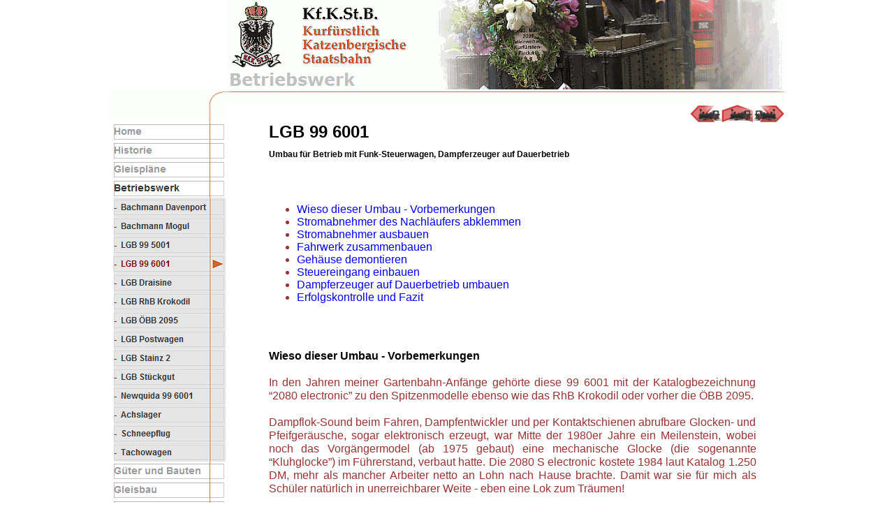

--- FILE ---
content_type: text/html
request_url: http://www.gartenbahn.holger-gatz.de/html/lgb_99_6001.html
body_size: 11376
content:
<!DOCTYPE html>
<html>
<head>
<title>LGB 99 6001 - Kf.K.St.B. - Holger Gatz</title>
<meta charset="UTF-8"/>
<meta http-equiv="X-UA-Compatible" content="IE=edge"/>
<meta name="Keywords" content="LGB,Modellbahn, Umbau, Gartenbahn, RC, Analog, Modellbahn, Funk, Holger, Gatz, KfKStB"/>
<meta name="Generator" content="NetObjects Fusion 9 for Windows"/>
<script type="text/javascript" src="../assets/jquery.js">
</script>
<script type="text/javascript" src="../assets/navbars.js">
</script>
<link rel="stylesheet" type="text/css" href="../html/fusion.css">
<link rel="stylesheet" type="text/css" href="../html/style.css">
<link rel="stylesheet" type="text/css" href="../html/site.css">
<style type="text/css" title="NOF_STYLE_SHEET">
<!--
body { margin:0px auto; width:965px; }
div#LayoutLYR { float:left; position:absolute; }
div#Bild65LYR { position:absolute; top:150px; left:0px; width:163px; height:25px; z-index:1 }
div#Bild66LYR { position:absolute; top:128px; left:0px; width:163px; height:22px; z-index:2 }
div#Bild67LYR { position:absolute; top:128px; left:163px; width:802px; height:22px; z-index:3 }
div#Banner1LYR { position:absolute; top:0px; left:165px; width:800px; height:128px; z-index:4 }
div#Navigationsleiste1LYR { position:absolute; top:175px; left:0px; width:165px; height:702px; z-index:5 }
div#Text317LYR { position:absolute; top:11850px; left:165px; width:800px; height:194px; z-index:6 }
div#Bild258LYR { position:absolute; top:150px; left:920px; width:45px; height:25px; z-index:7 }
div#Bild259LYR { position:absolute; top:150px; left:875px; width:45px; height:25px; z-index:8 }
div#Bild273LYR { position:absolute; top:150px; left:830px; width:45px; height:25px; z-index:9 }
div#Bild260LYR { position:absolute; top:11800px; left:920px; width:45px; height:25px; z-index:10 }
div#Bild263LYR { position:absolute; top:11800px; left:875px; width:45px; height:25px; z-index:11 }
div#Bild262LYR { position:absolute; top:11800px; left:830px; width:45px; height:25px; z-index:12 }
div#Text572LYR { position:absolute; top:11850px; left:0px; width:154px; height:19px; z-index:13 }
div#Text271LYR { position:absolute; top:175px; left:227px; width:548px; height:100px; z-index:14 }
div#Text373LYR { position:absolute; top:2875px; left:227px; width:698px; height:325px; z-index:15 }
div#Text407LYR { position:absolute; top:2225px; left:227px; width:698px; height:325px; z-index:16 }
div#Text408LYR { position:absolute; top:500px; left:227px; width:698px; height:1675px; z-index:17 }
div#Text421LYR { position:absolute; top:8900px; left:227px; width:698px; height:825px; z-index:18 }
div#Text452LYR { position:absolute; top:275px; left:227px; width:698px; height:225px; z-index:19 }
div#Text415LYR { position:absolute; top:2550px; left:227px; width:698px; height:275px; z-index:20 }
div#Text413LYR { position:absolute; top:4900px; left:227px; width:698px; height:325px; z-index:21 }
div#Text503LYR { position:absolute; top:3200px; left:227px; width:698px; height:275px; z-index:22 }
div#Text418LYR { position:absolute; top:6100px; left:227px; width:698px; height:300px; z-index:23 }
div#Text420LYR { position:absolute; top:7000px; left:227px; width:698px; height:300px; z-index:24 }
div#Text319LYR { position:absolute; top:4850px; left:381px; width:379px; height:50px; z-index:25 }
div#Text321LYR { position:absolute; top:6050px; left:381px; width:379px; height:50px; z-index:26 }
div#Text323LYR { position:absolute; top:6950px; left:381px; width:379px; height:50px; z-index:27 }
div#Text325LYR { position:absolute; top:8850px; left:381px; width:379px; height:50px; z-index:28 }
div#Text504LYR { position:absolute; top:2825px; left:381px; width:379px; height:50px; z-index:29 }
div#Text507LYR { position:absolute; top:10600px; left:227px; width:698px; height:1125px; z-index:30 }
div#Text508LYR { position:absolute; top:2175px; left:380px; width:379px; height:50px; z-index:31 }
div#Text510LYR { position:absolute; top:3475px; left:227px; width:698px; height:275px; z-index:32 }
div#Text511LYR { position:absolute; top:3750px; left:227px; width:698px; height:275px; z-index:33 }
div#Text512LYR { position:absolute; top:4025px; left:227px; width:698px; height:275px; z-index:34 }
div#Text513LYR { position:absolute; top:4300px; left:227px; width:698px; height:275px; z-index:35 }
div#Text514LYR { position:absolute; top:4575px; left:227px; width:698px; height:275px; z-index:36 }
div#Text515LYR { position:absolute; top:5225px; left:227px; width:698px; height:275px; z-index:37 }
div#Text516LYR { position:absolute; top:5500px; left:227px; width:698px; height:275px; z-index:38 }
div#Text517LYR { position:absolute; top:5775px; left:227px; width:698px; height:275px; z-index:39 }
div#Text519LYR { position:absolute; top:6400px; left:227px; width:698px; height:275px; z-index:40 }
div#Text520LYR { position:absolute; top:6675px; left:227px; width:698px; height:275px; z-index:41 }
div#Text521LYR { position:absolute; top:7300px; left:227px; width:698px; height:275px; z-index:42 }
div#Text522LYR { position:absolute; top:7575px; left:227px; width:698px; height:725px; z-index:43 }
div#Text525LYR { position:absolute; top:8575px; left:227px; width:698px; height:275px; z-index:44 }
div#Text526LYR { position:absolute; top:9725px; left:227px; width:698px; height:275px; z-index:45 }
div#Text527LYR { position:absolute; top:10000px; left:227px; width:698px; height:275px; z-index:46 }
div#Text528LYR { position:absolute; top:10550px; left:380px; width:379px; height:50px; z-index:47 }
div#Text327LYR { position:absolute; top:11725px; left:380px; width:404px; height:75px; z-index:48 }
div#Text529LYR { position:absolute; top:8300px; left:227px; width:698px; height:275px; z-index:49 }
div#Text530LYR { position:absolute; top:10275px; left:227px; width:698px; height:275px; z-index:50 }
-->
</style>

<script type="text/javascript" src="./lgb_99_6001_nof.js">
</script>
</head>
<body class="nof-centerBody">
 <div class="nof-centerContent"><!-- Beginn vom Body f�r diese Seite -->
  <div id="LayoutLYR">
   <div id="Text271LYR" class="TextObject">
    <!-- Beginn von Text (Text271) -->
    <h1 style="margin-bottom: 0px;">LGB 99 6001<span class="Unter�berschrift"><br></span><b><span style="font-family: Arial,Helvetica,Geneva,Sans-serif; font-size: 12px; color: rgb(0,0,0); font-weight: bold;">Umbau für Betrieb mit Funk-Steuerwagen, Dampferzeuger auf Dauerbetrieb</span></b></h1>
   </div>
   <div id="Text373LYR" class="TextObject">
    <!-- Beginn von Text (Text373) -->
    <h2><a name="100.StromabnehmerAusbauen"></a>Stromabnehmer ausbauen</h2>
    <p>
     <!-- Beginn von Bild (Bild130) -->
     <img id="Bild130" height="225" width="300" src="../assets/images/autogen/11_2.jpg" alt="11.K800_DSCF4217" title="11.K800_DSCF4217" class="nof-wrap-right" style="border: 2px solid rgb(128,0,0); margin: 5px auto 5px 16pt;">Dazu muss zunächst die Treibstange von der Antriebsachse gelöst werden. Dies geschieht durch Lösen der 6-Kant-Schraube rechts im Bild.</p>
    <p style="margin-bottom: 0px;">Die darunterliegenden Lochscheiben werden auf der Kurbel belassen und die Schraube wieder leicht aufgedreht, damit keine Teile verloren gehen.</p>
   </div>
   <div id="Text407LYR" class="TextObject">
    <!-- Beginn von Text (Text407) -->
    <h2><a name="010.StromabnehmerNachlauferAbklemmen"></a>Stromabnehmer des Nachläufer abklemmen</h2>
    <p>
     <!-- Beginn von Bild (Bild92) -->
     <img id="Bild92" height="225" width="300" src="../assets/images/autogen/02_4.jpg" alt="02.K800_DSCF4230" title="02.K800_DSCF4230" class="nof-wrap-right" style="border: 2px solid rgb(128,0,0); margin-left: 16pt;">Im Gegensatz zur Vorläuferachse ist der Nachläufer mit Stromabnehmer ausgestattet. Um die Lok auf Akkubetrieb umzustellen, kappe ich die komplette Stromabnahme von den Schienen.</p>
    <p style="margin-bottom: 0px;">Nachladen Akkus aus den Schienen ist nicht vorgesehen. So spare ich spezielle Ladeelektronik, die für die Li-Ionen-Zellen benötigt wird. Die von mir verwendeten Akkus erlauben dennoch einen Dauerfahrbetrieb von mindestens zwei Stunden, im Idealfall bei einigen Loks sogar bis zu fünf!</p>
    <ol>
    </ol>
   </div>
   <div id="Text408LYR" class="TextObject">
    <!-- Beginn von Text (Text408) -->
    <h2 class="UnterUnterueberschrift"><a name="000.WiesoDieserUmbauVorbemerkungen"></a>Wieso dieser Umbau - Vorbemerkungen</h2>
    <p>In den Jahren meiner Gartenbahn-Anfänge gehörte diese 99 6001 mit der Katalogbezeichnung &#8220;2080 electronic&#8221; zu den Spitzenmodelle ebenso wie das RhB Krokodil oder vorher die ÖBB 2095.</p>
    <p>Dampflok-Sound beim Fahren, Dampfentwickler und per Kontaktschienen abrufbare Glocken- und Pfeifgeräusche, sogar elektronisch erzeugt, war Mitte der 1980er Jahre ein Meilenstein, wobei noch das Vorgängermodel (ab 1975 gebaut) eine mechanische Glocke (die sogenannte &#8220;Kluhglocke&#8221;) im Führerstand, verbaut hatte. Die 2080 S electronic kostete 1984 laut Katalog 1.250 DM, mehr als mancher Arbeiter netto an Lohn nach Hause brachte. Damit war sie für mich als Schüler natürlich in unerreichbarer Weite - eben eine Lok zum Träumen!</p>
    <p>
     <!-- Beginn von Bild (Bild237) -->
     <!-- Beginn von Bild (Bild237) -->
     <img id="Bild237" height="517" width="690" src="../assets/images/autogen/00_3.jpg" alt="00.K800_DSCF4294" title="00.K800_DSCF4294" class="nof-block-center" style="border: 2px solid rgb(153,51,51); vertical-align: middle;"></p>
    <p>Vor nicht langer Zeit ergab sich nun doch die Gelegenheit, eben dieses Modell zu einem nun moderaten Preis zu erstehen. Da bei der Kf.K.St.B. nach und nach alle Loks auf Fernsteuerung und Akkubetrieb umgestellt werden sollen, war der Plan, lediglich Empfänger und Fahrregler nebst Akku nachzurüsten und somit den werkseitigen Sound zu erhalten.</p>
    <p>Der erste Blick ins Innere meiner Wunschlok war mehr als ernüchternd: Der gesamte Kessel ist vollgestopft mit ehemals Spitzenelektronik, die keinerlei Platz für weitere Elektronik lässt, geschweige den Einbau von Akkus ermöglicht:</p>
    <p>
     <!-- Beginn von Bild (Bild238) -->
     <!-- Beginn von Bild (Bild238) -->
     <img id="Bild238" height="517" width="690" src="../assets/images/autogen/01_3.jpg" alt="01.K800_DSCF4239" title="01.K800_DSCF4239" class="nof-block-center" style="border: 2px solid rgb(153,51,51); vertical-align: middle;"></p>
    <p>Derzeit bleibt also nur der Umbau auf Betrieb mit einen Akkuwagen, der die Geschwindigkeit steuert und bis zu vier Funktionen erlaubt. Damit lassen sich die Glocke und Pfeife betreiben, den Dampferzeuger einschalten und ggf. die Stirn- bzw. Schlußbeleuchtung umschalten.</p>
    <p>Gegenwärtig wird allerdings nur die Fahrspannung weitergegeben, so dass sich die Lok wie ein analoges Modell verhält.</p>
    <p style="margin-bottom: 0px;">Der nötige RC-/Akku-Steuerwagen wird <a href="../html/lgb_postwagen.html">hier</a> beschrieben.</p>
   </div>
   <div id="Text421LYR" class="TextObject">
    <!-- Beginn von Text (Text421) -->
    <h2><a name="500.DampferzeugerAufDauerbetriebUmbauen"></a>Dampferzeuger auf Dauerbetrieb umbauen</h2>
    <p>Das schwarz-weiße Doppelkabel deutet auf einen 6-V-Dampferzeuger. Dieser muss von der Elektronik getrennt werden und erhält eine eigenen Stromversorgung, die sich aus dem Fahrstrom speist. Zusätzlich müssen somit ein Gleichrichter und ein Step-Down-Spannungsregler eingebaut und mit dem Dampferzeuger verbunden werden.</p>
    <p>
     <!-- Beginn von Bild (Bild244) -->
     <!-- Beginn von Bild (Bild244) -->
     <img id="Bild244" height="517" width="690" src="../assets/images/autogen/51.jpg" alt="51.K800_DSCF4242" title="51.K800_DSCF4242" class="nof-block-center" style="border: 2px solid rgb(153,51,51); vertical-align: middle;"></p>
    <p>Dazu wird als erstes dieses schwarz-weiße Kabel durchtrennt und auf der Verdampferseite verlängert. So lässt sich dieser ggf. aus dem Schornstein herausziehen und austauschen.</p>
    <p style="margin-bottom: 0px;">Durch diese kleine &#8220;Operation&#8221; liegt der Dampferzeuger lockerer im Schornstein. Um ihn dort wieder festklemmen zu können, wird er mit mit ein wenig Gewebeband umwickelt und zurück in den Schlot gedrückt.</p>
   </div>
   <div id="Text452LYR" class="TextObject">
    <!-- Beginn von Text (Text452) -->
    <ul>
     <li><a href="#000.WiesoDieserUmbauVorbemerkungen">Wieso dieser Umbau - Vorbemerkungen<a href="#000.WiesoDieserUmbauVorbemerkungen"></a></a></li>
     <li><a href="#010.StromabnehmerNachlauferAbklemmen">Stromabnehmer des Nachläufers abklemmen</a></li>
     <li><a href="#100.StromabnehmerAusbauen">Stromabnehmer ausbauen</a></li>
     <li><a href="#200.FahrwerkZusammenbauen">Fahrwerk zusammenbauen</a></li>
     <li><a href="#300.GehauseDemontieren">Gehäuse demontieren</a></li>
     <li><a href="#400.SteuereingangEinbauen">Steuereingang einbauen</a></li>
     <li><a href="#500.DampferzeugerAufDauerbetriebUmbauen">Dampferzeuger auf Dauerbetrieb umbauen</a></li>
     <li><a href="#600.ErfolgskontrolleUndFazit">Erfolgskontrolle und Fazit</a></li>
    </ul>
    <p style="margin-bottom: 0px;">&nbsp;</p>
   </div>
   <div id="Text415LYR" class="TextObject">
    <!-- Beginn von Text (Text415) -->
    <p>
     <!-- Beginn von Bild (Bild142) -->
     <img id="Bild142" height="225" width="300" src="../assets/images/autogen/03_2.jpg" alt="03.K800_DSCF4211" title="03.K800_DSCF4211" class="nof-wrap-right" style="border: 2px solid rgb(128,0,0); margin-left: 16pt;">Nachdem der Nachläufer demontiert wurde (Achtung, in seinem Inneren befindet sich eine starke Feder, die leicht wegspringen kann), sind die Kabel vom Stromabnehmer abzulöten.</p>
    <p style="margin-bottom: 0px;">Das Kabel kann in der Lok verbleiben, falls ein Rückbau irgendwann gewünscht sein sollte.</p>
   </div>
   <div id="Text413LYR" class="TextObject">
    <!-- Beginn von Text (Text413) -->
    <h2><a name="200.FahrwerkZusammenbauen"></a>Fahrwerk zusammenbauen</h2>
    <p>
     <!-- Beginn von Bild (Bild143) -->
     <img id="Bild143" height="225" width="300" src="../assets/images/autogen/21.jpg" alt="21.K800_DSCF4226" title="21.K800_DSCF4226" class="nof-wrap-right" style="border: 2px solid rgb(128,0,0); margin-left: 16pt;">Die Achsen sind so gearbeitet, dass die Räder schon im richtigen Verhältnis der Verdrehung aufgesetzt werden. Das ist ein deutlicher Vorteil gegenüber den modernen Achsen, auf die die Räder nur noch aufgeschoben sind.</p>
    <p style="margin-bottom: 0px;">Allerdings ist im Regelfall bei modernen Modellen das Getriebegehäuse besser zugänglich und die Demontage der Achsen kaum notwendig.</p>
   </div>
   <div id="Text503LYR" class="TextObject">
    <!-- Beginn von Text (Text503) -->
    <p style="margin-bottom: 0px;">
     <!-- Beginn von Bild (Bild158) -->
     <img id="Bild158" height="225" width="300" src="../assets/images/autogen/12.jpg" alt="12.K800_DSCF4219" title="12.K800_DSCF4219" class="nof-wrap-right" style="border: 2px solid rgb(153,51,51); margin-left: 16pt;">Dann drehen ich die Achsen soweit, dass die mittleren Schrauben der Räder zu erreichen sind.</p>
   </div>
   <div id="Text418LYR" class="TextObject">
    <!-- Beginn von Text (Text418) -->
    <h2><a name="300.GehauseDemontieren"></a>Gehäuse demontieren</h2>
    <p style="margin-bottom: 0px;">
     <!-- Beginn von Bild (Bild136) -->
     <img id="Bild136" height="225" width="300" src="../assets/images/autogen/31.jpg" alt="31.K800_DSCF4232" title="31.K800_DSCF4232" class="nof-wrap-right" style="border: 2px solid rgb(128,0,0); margin-left: 16pt;">Die erste Schraube befindet sich unter der Vorlaufachse, zwei weitere unter dem Nachläufer. Es müssen nur die Schrauben mit Unterlegscheibe herausgedreht werden.</p>
   </div>
   <div id="Text420LYR" class="TextObject">
    <!-- Beginn von Text (Text420) -->
    <h2><a name="400.SteuereingangEinbauen"></a>Steuereingang einbauen</h2>
    <p>
     <!-- Beginn von Bild (Bild135) -->
     <img id="Bild135" height="225" width="300" src="../assets/images/autogen/41.jpg" alt="41.K800_DSCF4235" title="41.K800_DSCF4235" class="nof-wrap-right" style="border: 2px solid rgb(128,0,0); margin-left: 16pt;">Die Stromkabel des Stromabnehmers der Nachlaufachse verbleiben im Gehäuse, falls die Lok wieder zurückgebaut werden soll. Daher müssen die blanken Enden mit Schrumpfschlauch isoliert werden.</p>
    <p style="margin-bottom: 0px;">Dazu habe ich die eigentlich offenen Enden stärker erhitzt und zusammengedrückt.</p>
   </div>
   <div id="Text319LYR" class="TextObject" style="padding-right: 20px; border-right: 1px solid rgb(153,51,51);">
    <!-- Beginn von Text (Text319) -->
    <p style="text-align: right; margin-bottom: 0px;"><a href="../html/lgb_99_6001.html">Zum Seitenanfang</a></p>
   </div>
   <div id="Text321LYR" class="TextObject" style="padding-right: 20px; border-right: 1px solid rgb(153,51,51);">
    <!-- Beginn von Text (Text321) -->
    <p style="text-align: right; margin-bottom: 0px;"><a href="../html/lgb_99_6001.html">Zum Seitenanfang</a></p>
   </div>
   <div id="Text323LYR" class="TextObject" style="padding-right: 20px; border-right: 1px solid rgb(153,51,51);">
    <!-- Beginn von Text (Text323) -->
    <p style="text-align: right; margin-bottom: 0px;"><a href="../html/lgb_99_6001.html">Zum Seitenanfang</a></p>
   </div>
   <div id="Text325LYR" class="TextObject" style="padding-right: 20px; border-right: 1px solid rgb(153,51,51);">
    <!-- Beginn von Text (Text325) -->
    <p style="text-align: right; margin-bottom: 0px;"><a href="../html/lgb_99_6001.html">Zum Seitenanfang</a></p>
   </div>
   <div id="Text504LYR" class="TextObject" style="padding-right: 20px; border-right: 1px solid rgb(153,51,51);">
    <!-- Beginn von Text (Text504) -->
    <p style="text-align: right; margin-bottom: 0px;"><a href="../html/lgb_99_6001.html">Zum Seitenanfang</a></p>
   </div>
   <div id="Text507LYR" class="TextObject">
    <!-- Beginn von Text (Text507) -->
    <h2><a name="600.ErfolgskontrolleUndFazit"></a>Erfolgskontrolle und Fazit</h2>
    <p>Im Bild ist der Geisterwagen direkt hinter der 99 6001 zu sehen.</p>
    <p>Nach 1 1/4 Stunden Dauerfahrbetrieb liegt der Verbrauch bei 880 mA je Stunde bei einer moderaten Geschwindigkeit von umgerechnet 30 km/h, bei 5 Wagen am Haken sowie eingeschaltetem Sound und Dampfgenerator.</p>
    <p>Das erlaubt eine Dauerfahrzeit von bis zu 2,5 Stunden. Bei abgeschaltetem Raucherzeuger und Umbau der Beleuchtung auf LED könnte die Dauerfahrzeit auf bis zu vier Stunden ausgedehnt werden.</p>
    <p>
     <!-- Beginn von Bild (Bild245) -->
     <!-- Beginn von Bild (Bild245) -->
     <img id="Bild245" height="518" width="690" src="../assets/images/autogen/61.jpg" alt="61.K800_DSCF4292" title="61.K800_DSCF4292" class="nof-block-center" style="border: 2px solid rgb(153,51,51); vertical-align: middle;"></p>
    <p>Zur Umrüsten auf Betrieb ohne Geisterwagen lassen sich ein RC-Empfänger und ein kleiner Fahrregler einfach einfügen. Lediglich die mindestens drei benötigten Akkuzellen müssten ggf. am Boden des Führerstands verstaut werden. Ein Ein- bzw. Umschalter (Fahren/Aus/Laden) findet im Führerstand Platz.</p>
    <p>Für die vorbildliche Höchstgeschwindigkeit müsste die Akkuspannung auf ca. 14 V erhöht, die Zellenzahl also um mindestens eine ergänzt werden. Idealerweise könnte ein Akkupack aus 6 Zellen in Reihe (6s1p) den Fahrregler über einen Spannungsbegrenzer mit 14,4 V versorgen. Das würde die Fahrzeit noch einmal erheblich verlängern.</p>
    <p>Der Ladeanschluß könnte bei diesem Umbau im Dampfdom untergebracht und der bereits neu verbaute Stecker im Heck als Balancer-Anschluß weiterverwendet werden.</p>
    <p>Warten wir also ab, was die Zukunft bringt ...</p>
    <p style="margin-bottom: 0px;">Viel Spaß beim Nachbau.</p>
   </div>
   <div id="Text508LYR" class="TextObject" style="padding-right: 20px; border-right: 1px solid rgb(153,51,51);">
    <!-- Beginn von Text (Text508) -->
    <p style="text-align: right; margin-bottom: 0px;"><a href="../html/lgb_99_6001.html">Zum Seitenanfang</a></p>
   </div>
   <div id="Text510LYR" class="TextObject">
    <!-- Beginn von Text (Text510) -->
    <p>
     <!-- Beginn von Bild (Bild218) -->
     <img id="Bild218" height="225" width="300" src="../assets/images/autogen/13.jpg" alt="13.K800_DSCF4221" title="13.K800_DSCF4221" class="nof-wrap-right" style="border: 2px solid rgb(153,51,51); margin-left: 16pt;">Die Schrauben werden gelöst. Unter ihnen befinden sich Zahnscheiben, die ein ungewolltes Lösen der Schrauben im Betrieb verhindern.</p>
    <p>Wenn die Räder sich nicht abnehmen lassen, können sie mit einem Schrauben dreher vorsichtig abgehebelt werden.</p>
    <p style="margin-bottom: 0px;">&nbsp;</p>
   </div>
   <div id="Text511LYR" class="TextObject">
    <!-- Beginn von Text (Text511) -->
    <p>
     <!-- Beginn von Bild (Bild219) -->
     <img id="Bild219" height="225" width="300" src="../assets/images/autogen/14.jpg" alt="14.K800_DSCF4222" title="14.K800_DSCF4222" class="nof-wrap-right" style="border: 2px solid rgb(153,51,51); margin-left: 16pt;">Achtung, hinter den Stromabnehmerkohlen liegen Federn, die die Kohlen beim Abnehmen der Räder hinauskatapultieren können.</p>
    <p style="margin-bottom: 0px;">Die Lage der Stromabnehmer ist von Achse zu Achse verschieden. Ein Blick hinter das Rad ist daher vor dem Demontieren zu empfehlen.</p>
   </div>
   <div id="Text512LYR" class="TextObject">
    <!-- Beginn von Text (Text512) -->
    <p style="margin-bottom: 0px;">
     <!-- Beginn von Bild (Bild220) -->
     <img id="Bild220" height="225" width="300" src="../assets/images/autogen/15.jpg" alt="15.K800_DSCF4223" title="15.K800_DSCF4223" class="nof-wrap-right" style="border: 2px solid rgb(153,51,51); margin-left: 16pt;">Hier ist der Stromabnehmer deutlicher zu sehen, leider etwas verschwommen.</p>
   </div>
   <div id="Text513LYR" class="TextObject">
    <!-- Beginn von Text (Text513) -->
    <p style="margin-bottom: 0px;">
     <!-- Beginn von Bild (Bild221) -->
     <img id="Bild221" height="225" width="300" src="../assets/images/autogen/16.jpg" alt="16.K800_DSCF4224" title="16.K800_DSCF4224" class="nof-wrap-right" style="border: 2px solid rgb(153,51,51); margin-left: 16pt;">Hier wurde die Feder gerade noch vom Rad aufgehalten.</p>
   </div>
   <div id="Text514LYR" class="TextObject">
    <!-- Beginn von Text (Text514) -->
    <p style="margin-bottom: 0px;">
     <!-- Beginn von Bild (Bild222) -->
     <img id="Bild222" height="225" width="300" src="../assets/images/autogen/17.jpg" alt="17.K800_DSCF4225" title="17.K800_DSCF4225" class="nof-wrap-right" style="border: 2px solid rgb(153,51,51); margin-left: 16pt;">Alle drei Kohlen einer Seite auf einen Blick. Bei später produzierten Loks stecken die Kohlen und Federn in einem Gehäuse, was das plötzliche Hinausspringen verhindert..</p>
   </div>
   <div id="Text515LYR" class="TextObject">
    <!-- Beginn von Text (Text515) -->
    <p style="margin-bottom: 0px;">
     <!-- Beginn von Bild (Bild223) -->
     <img id="Bild223" height="225" width="300" src="../assets/images/autogen/22.jpg" alt="22.K800_DSCF4227" title="22.K800_DSCF4227" class="nof-wrap-right" style="border: 2px solid rgb(153,51,51); margin-left: 16pt;">Die Schrauben der ersten Laufachse hält man am besten mit einer Zange, während sie mit dem Schraubendreher fixiert wird.</p>
   </div>
   <div id="Text516LYR" class="TextObject">
    <!-- Beginn von Text (Text516) -->
    <p style="margin-bottom: 0px;">
     <!-- Beginn von Bild (Bild224) -->
     <img id="Bild224" height="225" width="300" src="../assets/images/autogen/23.jpg" alt="23.K800_DSCF4228" title="23.K800_DSCF4228" class="nof-wrap-right" style="border: 2px solid rgb(153,51,51); margin-left: 16pt;">Am einfachsten ist es, die Vorlauf- bzw. hier die Nachlaufachse vorzumontieren, um sie dann in Position zu bringen.</p>
   </div>
   <div id="Text517LYR" class="TextObject">
    <!-- Beginn von Text (Text517) -->
    <p style="margin-bottom: 0px;">
     <!-- Beginn von Bild (Bild225) -->
     <img id="Bild225" height="225" width="300" src="../assets/images/autogen/24.jpg" alt="24.K800_DSCF4229" title="24.K800_DSCF4229" class="nof-wrap-right" style="border: 2px solid rgb(153,51,51); margin-left: 16pt;">Erst dann erfolgt die endgültige Befestigung mittels der Abdeckung.</p>
   </div>
   <div id="Text519LYR" class="TextObject">
    <!-- Beginn von Text (Text519) -->
    <p style="margin-bottom: 0px;">
     <!-- Beginn von Bild (Bild227) -->
     <img id="Bild227" height="225" width="300" src="../assets/images/autogen/32.jpg" alt="32.K800_DSCF4230" title="32.K800_DSCF4230" class="nof-wrap-right" style="border: 2px solid rgb(153,51,51); margin-left: 16pt;">Je Seite ist noch eine Schraube auf Höhe der mittleren Laufachse zu lösen. Auch diese hat eine Unterlegscheibe.</p>
   </div>
   <div id="Text520LYR" class="TextObject">
    <!-- Beginn von Text (Text520) -->
    <p>
     <!-- Beginn von Bild (Bild228) -->
     <img id="Bild228" height="225" width="300" src="../assets/images/autogen/33.jpg" alt="33.K800_DSCF4234" title="33.K800_DSCF4234" class="nof-wrap-right" style="border: 2px solid rgb(153,51,51); margin-left: 16pt;">Die Gehäuseschrauben sind etwas länger und haben Unterlegscheiben. Insgesamt sind es 5 Stück.</p>
    <p style="margin-bottom: 0px;">Die beiden mittleren Schrauben im Bild sind kürzer und haben keine Unterlegscheiben. Sie halten den Ballast und müssen zur Gehäusedemontage nicht gelöst werden. </p>
   </div>
   <div id="Text521LYR" class="TextObject">
    <!-- Beginn von Text (Text521) -->
    <p>
     <!-- Beginn von Bild (Bild229) -->
     <img id="Bild229" height="225" width="300" src="../assets/images/autogen/42.jpg" alt="42.K800_DSCF4245" title="42.K800_DSCF4245" class="nof-wrap-right" style="border: 2px solid rgb(153,51,51); margin-left: 16pt;">Der Verbindungsstecker zum Geisterwagen hin wird über dem hinteren Puffer montiert. Damit er mit dem Gehäuse festgeklemmt werden kann, wird im Steckerbereich etwas von der Plattform abgetragen und angeschrägt.</p>
    <p style="margin-bottom: 0px;">Der Stecker soll dann in dieser Mulde liegen.</p>
   </div>
   <div id="Text522LYR" class="TextObject">
    <!-- Beginn von Text (Text522) -->
    <p>Im folgenden Bild ist der Stecker schon in seiner richtigen Lage. Die Kabel sind mit etwas Klebeband fixiert. Die Kabel für den Motorstrom, der in diesem Fall die ganze Lok versorgt als würde sie noch von den Gleisen versorgt werden, sind an den Kabelstecker für die Kontakte des Antriebs festgelötet.</p>
    <p>
     <!-- Beginn von Bild (Bild239) -->
     <!-- Beginn von Bild (Bild239) -->
     <img id="Bild239" height="518" width="690" src="../assets/images/autogen/43.jpg" alt="43.K800_DSCF4248" title="43.K800_DSCF4248" class="nof-block-center" style="border: 2px solid rgb(153,51,51); vertical-align: middle;"></p>
    <p style="margin-bottom: 0px;">Damit der Stecker etwas stabiler wird und sich besser am Gehäuse festklemmen lässt, habe ich ihn mit Schrumpfschlauch versehen. Außerdem wird er so im Betrieb etwas getarnt. Die dann vollends schwarze Steckverbindung zum Geisterwagen ist im Betrieb kaum auszumachen.</p>
   </div>
   <div id="Text525LYR" class="TextObject">
    <!-- Beginn von Text (Text525) -->
    <p>
     <!-- Beginn von Bild (Bild233) -->
     <img id="Bild233" height="225" width="300" src="../assets/images/autogen/44.jpg" alt="44.K800_DSCF4250" title="44.K800_DSCF4250" class="nof-wrap-right" style="border: 2px solid rgb(153,51,51); margin-left: 16pt;">Der Stecker bei geschlossenem Gehäuse. Er kann nun kaum herausrutschen.</p>
    <p style="margin-bottom: 0px;">Sollte der endgültige Umbau auf Akku erfolgen, kann der Stecker als Balanceranschluss benutzt werden. In dem Fall ist es vorteilhaft, eine geschwärzte Buchse als Deckel einzusetzen. Gleichzeitig wäre dann auch der Stecker besser getarnt.</p>
   </div>
   <div id="Text526LYR" class="TextObject">
    <!-- Beginn von Text (Text526) -->
    <p>
     <!-- Beginn von Bild (Bild234) -->
     <img id="Bild234" height="225" width="300" src="../assets/images/autogen/52.jpg" alt="52.K800_DSCF4254" title="52.K800_DSCF4254" class="nof-wrap-right" style="border: 2px solid rgb(153,51,51); margin-left: 16pt;">Als erstes wird der Gleichrichter eingefügt, damit eine Verpolung auf der Eingangsseite des Schaltregler verhindert wird.</p>
    <p>Das ist zwingend nötig, da in diesem Fall die Spannung von der Motorversorgung abgegriffen wird und diese die Polung bei Rückwährtsfahrt wechselt. Dieses würde zur Zerstörung des Schaltreglers führen, was durch den Gleichrichter verhindert wird. </p>
    <p style="margin-bottom: 0px;">Da der Einbau &#8220;fliegend&#8221; erfolgt, müssen die Lötanschlüsse unbedingt isoliert werden.</p>
   </div>
   <div id="Text527LYR" class="TextObject">
    <!-- Beginn von Text (Text527) -->
    <p>
     <!-- Beginn von Bild (Bild235) -->
     <img id="Bild235" height="225" width="300" src="../assets/images/autogen/53.jpg" alt="53.K800_DSCF4257" title="53.K800_DSCF4257" class="nof-wrap-right" style="border: 2px solid rgb(153,51,51); margin-left: 16pt;">Der Schaltregler wird vor Einbau in die Lok auf 5,5&nbsp; V Ausgangsspannung eingestellt. Da der Verdampfer bis zu 6 V unbeschadet selbst im Trockenlauf verträgt, dient diese Einstellung zu dessen Lebensverlängerung. Dabei ist der etwas geringere Dampfausstoß kein Problem und fällt kaum auf.</p>
    <p style="margin-bottom: 0px;">Wer gerne etwas mehr Dampf wünscht, kann die Spannung bis auf 5,8 V heraufdrehen, was immer noch die Heizspirale des Raucherzeugers schont.</p>
   </div>
   <div id="Text528LYR" class="TextObject" style="padding-right: 20px; border-right: 1px solid rgb(153,51,51);">
    <!-- Beginn von Text (Text528) -->
    <p style="text-align: right; margin-bottom: 0px;"><a href="../html/lgb_99_6001.html">Zum Seitenanfang</a></p>
   </div>
   <div id="Text327LYR" class="TextObject" style="padding-right: 20px; border-right: 1px solid rgb(153,51,51);">
    <!-- Beginn von Text (Text327) -->
    <p style="text-align: right; margin-bottom: 0px;"><a href="../html/lgb_99_6001.html">Zum Seitenanfang</a></p>
   </div>
   <div id="Text529LYR" class="TextObject">
    <!-- Beginn von Text (Text529) -->
    <p>
     <!-- Beginn von Bild (Bild240) -->
     <img id="Bild240" height="225" width="300" src="../assets/images/autogen/45.jpg" alt="45.K800_DSCF4299" title="45.K800_DSCF4299" class="nof-wrap-right" style="border: 2px solid rgb(153,51,51); margin-left: 16pt;">Am Gehäuse ist noch eine Aussparung vorzunehmen, die nur wenig größer als der Stecker (ohne Schrumpfschlauch) sein sollte. So wird der Stecker mit Schrumpfschlauch vom Gehäuse festgeklemmt.</p>
    <p style="margin-bottom: 0px;">Direkt an der Gehäuserückwand liegt eine Platine. Auch dort ist wenig von der Platine abzutragen. Es muss aber unbedingt darauf geachtet werden, dass keine Leiterbahnen beschädigt werden! </p>
   </div>
   <div id="Text530LYR" class="TextObject">
    <!-- Beginn von Text (Text530) -->
    <p>
     <!-- Beginn von Bild (Bild241) -->
     <img id="Bild241" height="225" width="300" src="../assets/images/autogen/54.jpg" alt="54.K800_DSCF4301" title="54.K800_DSCF4301" class="nof-wrap-right" style="border: 2px solid rgb(153,51,51); margin-left: 16pt;">Beim Zusammenbau der Lok sind die Türen das eigentliche Problem. Sie müssen mit den unteren Zapfen in die Löcher gesteckt werden.</p>
    <p style="margin-bottom: 0px;">Gegebenenfalls ist das Gehäuse leicht anzuheben, um den Zapfen ausreichend Luft zu geben, denn zu viel Druck führt eher zum Abrechen, da die Löcher einen leichten Rand haben. Die Zapfen müssen also in ihre Postion gesteckt/gehoben werden.</p>
   </div>
   <div id="Bild65LYR" style="line-height: 0">
    <!-- Beginn von Bild (Bild65) -->
    <img id="Bild65" height="25" width="163" src="../assets/images/Leer.gif" alt="Leer" title="Leer"></div>
   <div id="Bild66LYR" style="line-height: 0">
    <!-- Beginn von Bild (Bild66) -->
    <img id="Bild66" height="22" width="163" src="../assets/images/Kurve-rechts.gif" alt="Kurve-rechts" title="Kurve-rechts"></div>
   <div id="Bild67LYR" style="line-height: 0">
    <!-- Beginn von Bild (Bild67) -->
    <img id="Bild67" height="22" width="802" src="../assets/images/Linie-Horizontal.gif" alt="Linie-Horizontal" title="Linie-Horizontal"></div>
   <div id="Banner1LYR">
    <!-- Beginn von Banner (Banner1) -->
    <div id="Banner1" title="Betriebswerk" style="background-repeat: no-repeat; background-image: url('../assets/images/autogen/Betriebswerk_NnBanner.gif'); height: 128px; width: 800px;">
     <p style="visibility: hidden;">Betriebswerk</p>
    </div>
   </div>
   <div id="Navigationsleiste1LYR" style="z-index: 1000">
    <!-- Beginn von Navigationsleiste (Navigationsleiste1) -->
    <ul id="Navigationsleiste1" style="z-index: 1000; display: none;">
     <li id="Navigationsschaltflaeche27"><a href="../index.html" title="Home " style="line-height: 0">Home </a></li>
     <li id="Navigationsschaltflaeche28"><a href="../html/_historie.html" title="Historie" style="line-height: 0">Historie</a></li>
     <li id="Navigationsschaltflaeche29"><a href="../html/_gleisplane.html" title="Gleispläne " style="line-height: 0">Gleispläne </a></li>
     <li id="Navigationsschaltflaeche30"><a href="../html/betriebswerk.html" title="Betriebswerk" style="line-height: 0">Betriebswerk</a></li>
     <li id="Navigationsschaltflaeche31"><a href="../html/bachmann_davenport_.html" title="-  Bachmann Davenport" style="line-height: 0">-  Bachmann Davenport</a></li>
     <li id="Navigationsschaltflaeche32"><a href="../html/bachmann_mogul.html" title="-  Bachmann Mogul" style="line-height: 0">-  Bachmann Mogul</a>
      <ul id="Navigationsleiste1_1">
       <li id="Navigationsschaltflaeche53"><a href="../html/bachmann_mogul_i.html" title="Bachmann Mogul I" style="line-height: 0">Bachmann Mogul I</a></li>
       <li id="Navigationsschaltflaeche54"><a href="../html/bachmann_mogul_ii.html" title="Bachmann Mogul II" style="line-height: 0">Bachmann Mogul II</a></li>
      </ul>
     </li>
     <li id="Navigationsschaltflaeche33"><a href="../html/lgb_99_5001.html" title="-  LGB 99 5001" style="line-height: 0">-  LGB 99 5001</a>
      <ul id="Navigationsleiste1_2">
       <li id="Navigationsschaltflaeche55"><a href="../html/lgb_99_5001_i.html" title="LGB 99 5001 I" style="line-height: 0">LGB 99 5001 I</a></li>
       <li id="Navigationsschaltflaeche56"><a href="../html/lgb_99_5001_ii.html" title="LGB 99 5001 II" style="line-height: 0">LGB 99 5001 II</a></li>
       <li id="Navigationsschaltflaeche57"><a href="../html/lgb_99_5001_iii.html" title="LGB 99 5001 III" style="line-height: 0">LGB 99 5001 III</a></li>
       <li id="Navigationsschaltflaeche58"><a href="../html/lgb_99_5001_iv.html" title="LGB 99 5001 IV" style="line-height: 0">LGB 99 5001 IV</a></li>
      </ul>
     </li>
     <li id="Navigationsschaltflaeche34"><a href="../html/lgb_99_6001.html" title="-  LGB 99 6001" style="line-height: 0">-  LGB 99 6001</a></li>
     <li id="Navigationsschaltflaeche35"><a href="../html/lgb_draisine.html" title="-  LGB Draisine" style="line-height: 0">-  LGB Draisine</a></li>
     <li id="Navigationsschaltflaeche36"><a href="../html/lgb_krokodil.html" title="-  LGB RhB Krokodil" style="line-height: 0">-  LGB RhB Krokodil</a></li>
     <li id="Navigationsschaltflaeche37"><a href="../html/lgb_obb_2095.html" title="-  LGB ÖBB 2095" style="line-height: 0">-  LGB ÖBB 2095</a>
      <ul id="Navigationsleiste1_3">
       <li id="Navigationsschaltflaeche59"><a href="../html/lgb_obb_2095_i.html" title="LGB ÖBB 2095 I" style="line-height: 0">LGB ÖBB 2095 I</a></li>
       <li id="Navigationsschaltflaeche60"><a href="../html/lgb_obb_2095_ii.html" title="LGB ÖBB 2095 II" style="line-height: 0">LGB ÖBB 2095 II</a></li>
       <li id="Navigationsschaltflaeche61"><a href="../html/lgb_obb_2095_iii.html" title="LGB ÖBB 2095 III" style="line-height: 0">LGB ÖBB 2095 III</a></li>
       <li id="Navigationsschaltflaeche62"><a href="../html/lgb_obb_2095_iv.html" title="LGB ÖBB 2095 IV" style="line-height: 0">LGB ÖBB 2095 IV</a></li>
      </ul>
     </li>
     <li id="Navigationsschaltflaeche38"><a href="../html/lgb_postwagen.html" title="-  LGB Postwagen" style="line-height: 0">-  LGB Postwagen</a></li>
     <li id="Navigationsschaltflaeche39"><a href="../html/lgb_stainz_2.html" title="-  LGB Stainz 2" style="line-height: 0">-  LGB Stainz 2</a></li>
     <li id="Navigationsschaltflaeche40"><a href="../html/lgb_stuckgut.html" title="-  LGB Stückgut" style="line-height: 0">-  LGB Stückgut</a></li>
     <li id="Navigationsschaltflaeche41"><a href="../html/newquida_99_6001.html" title="-  Newquida 99 6001" style="line-height: 0">-  Newquida 99 6001</a>
      <ul id="Navigationsleiste1_4">
       <li id="Navigationsschaltflaeche63"><a href="../html/newquida_99_6001_i.html" title="Newquida 99 6001 I" style="line-height: 0">Newquida 99 6001 I</a></li>
       <li id="Navigationsschaltflaeche64"><a href="../html/newquida_99_6001_ii.html" title="Newquida 99 6001 II" style="line-height: 0">Newquida 99 6001 II</a></li>
       <li id="Navigationsschaltflaeche65"><a href="../html/newquida_99_6001_iii.html" title="Newquida 99 6001 III" style="line-height: 0">Newquida 99 6001 III</a></li>
      </ul>
     </li>
     <li id="Navigationsschaltflaeche42"><a href="../html/achslagereinbau.html" title="-  Achslager" style="line-height: 0">-  Achslager</a></li>
     <li id="Navigationsschaltflaeche43"><a href="../html/schneepflug.html" title="-  Schneepflug" style="line-height: 0">-  Schneepflug</a>
      <ul id="Navigationsleiste1_5">
       <li id="Navigationsschaltflaeche66"><a href="../html/schneepflug_bau.html" title="Schneepflug Bau" style="line-height: 0">Schneepflug Bau</a></li>
       <li id="Navigationsschaltflaeche67"><a href="../html/schneepflug_akku_i.html" title="Schneepflug Akku I" style="line-height: 0">Schneepflug Akku I</a></li>
       <li id="Navigationsschaltflaeche68"><a href="../html/schneepflug_akku_ii.html" title="Schneepflug Akku II" style="line-height: 0">Schneepflug Akku II</a></li>
      </ul>
     </li>
     <li id="Navigationsschaltflaeche44"><a href="../html/tachowagen.html" title="-  Tachowagen" style="line-height: 0">-  Tachowagen</a></li>
     <li id="Navigationsschaltflaeche45"><a href="../html/guter_und_bauten.html" title="Güter und Bauten" style="line-height: 0">Güter und Bauten</a>
      <ul id="Navigationsleiste1_6">
       <li id="Navigationsschaltflaeche69"><a href="../html/gabelstapler.html" title="Gabelstapler" style="line-height: 0">Gabelstapler</a></li>
       <li id="Navigationsschaltflaeche70"><a href="../html/grubenholz.html" title="Grubenholz" style="line-height: 0">Grubenholz</a></li>
       <li id="Navigationsschaltflaeche71"><a href="../html/traktoren.html" title="Traktoren" style="line-height: 0">Traktoren</a></li>
       <li id="Navigationsschaltflaeche72"><a href="../html/lagerschuppen.html" title="Lagerschuppen" style="line-height: 0">Lagerschuppen</a></li>
       <li id="Navigationsschaltflaeche73"><a href="../html/lagerschuppen-update.html" title="Lagerschuppen-Update" style="line-height: 0">Lagerschuppen-Update</a></li>
      </ul>
     </li>
     <li id="Navigationsschaltflaeche46"><a href="../html/gleisbau.html" title="Gleisbau" style="line-height: 0">Gleisbau</a>
      <ul id="Navigationsleiste1_7">
       <li id="Navigationsschaltflaeche74"><a href="../html/gleisbiegegerat.html" title="Gleisbiegegerät" style="line-height: 0">Gleisbiegegerät</a></li>
       <li id="Navigationsschaltflaeche75"><a href="../html/gleisreinigung.html" title="Gleisreinigung" style="line-height: 0">Gleisreinigung</a></li>
       <li id="Navigationsschaltflaeche76"><a href="../html/hoch-tiefbau.html" title="Hoch-Tiefbau" style="line-height: 0">Hoch-Tiefbau</a></li>
       <li id="Navigationsschaltflaeche77"><a href="../html/langendehung.html" title="Längendehung" style="line-height: 0">Längendehung</a></li>
      </ul>
     </li>
     <li id="Navigationsschaltflaeche47"><a href="../html/e-werk.html" title="E-Werk" style="line-height: 0">E-Werk</a>
      <ul id="Navigationsleiste1_8">
       <li id="Navigationsschaltflaeche78"><a href="../html/dampfloksound.html" title="Dampfloksound" style="line-height: 0">Dampfloksound</a></li>
       <li id="Navigationsschaltflaeche79"><a href="../html/flackerfeuer.html" title="Flackerfeuer" style="line-height: 0">Flackerfeuer</a></li>
       <li id="Navigationsschaltflaeche80"><a href="../html/leds-_grundschaltungen.html" title="LEDs: Grundschaltungen" style="line-height: 0">LEDs: Grundschaltungen</a></li>
       <li id="Navigationsschaltflaeche81"><a href="../html/petroleumlampe.html" title="Petroleumlampe" style="line-height: 0">Petroleumlampe</a></li>
       <li id="Navigationsschaltflaeche82"><a href="../html/stromzufuhr.html" title="Stromzufuhr" style="line-height: 0">Stromzufuhr</a></li>
       <li id="Navigationsschaltflaeche83"><a href="../html/zugschlusssignal_1.html" title="Zugschlußsignal 1" style="line-height: 0">Zugschlußsignal 1</a></li>
       <li id="Navigationsschaltflaeche84"><a href="../html/zugschlusssignal_2.html" title="Zugschlußsignal 2" style="line-height: 0">Zugschlußsignal 2</a></li>
      </ul>
     </li>
     <li id="Navigationsschaltflaeche48"><a href="../html/_tonfilmarchiv.html" title="Tonfilmarchiv" style="line-height: 0">Tonfilmarchiv</a></li>
     <li id="Navigationsschaltflaeche49"><a href="../html/_links.html" title="Links" style="line-height: 0">Links</a></li>
     <li id="Navigationsschaltflaeche50"><a href="../html/_personliches.html" title="Persönliches" style="line-height: 0">Persönliches</a></li>
     <li id="Navigationsschaltflaeche51"><a href="../html/_kontakt.html" title="Kontakt " style="line-height: 0">Kontakt </a></li>
     <li id="Navigationsschaltflaeche52"><a href="../html/datenschutz.html" title="Datenschutz" style="line-height: 0">Datenschutz</a></li>
    </ul>
   </div>
   <div id="Text317LYR" class="TextObject" style="padding-top: 5px; border-top: 1px solid rgb(153,51,51);">
    <!-- Beginn von Text (Text317) -->
    <p style="text-align: center; margin-bottom: 0px;">(C) 2011 - 2018 Holger Gatz - <a href="../html/_kontakt.html">Impressum</a> - <a href="../html/datenschutz.html" target="_blank">Datenschutzerklärung</a><br><span style="font-weight: normal;"><a href="http://blog.holger-gatz.de" target="_blank">blog.holger-gatz.de</a></span><br>&nbsp;</p>
   </div>
   <div id="Bild258LYR" style="line-height: 0">
    <!-- Beginn von Bild (Bild258) -->
    <a href="../html/lgb_draisine.html"><img id="Bild258" height="25" width="45" src="../assets/images/autogen/Dampf_U2_vor.png" alt="eine Seite weiter" title="eine Seite weiter"></a></div>
   <div id="Bild259LYR" style="line-height: 0">
    <!-- Beginn von Bild (Bild259) -->
    <a href="../html/betriebswerk.html"><img id="Bild259" height="25" width="45" src="../assets/images/autogen/Dampf_U2_oben.png" alt="zur Übersicht" title="zur Übersicht"></a></div>
   <div id="Bild273LYR" style="line-height: 0">
    <!-- Beginn von Bild (Bild273) -->
    <a href="../html/lgb_99_5001.html"><img id="Bild273" height="25" width="45" src="../assets/images/autogen/Dampf_U2_zurueck.png" alt="eine Seite zurück" title="eine Seite zurück"></a></div>
   <div id="Bild260LYR" style="line-height: 0">
    <!-- Beginn von Bild (Bild260) -->
    <a href="../html/lgb_draisine.html"><img id="Bild260" height="25" width="45" src="../assets/images/autogen/Dampf_U2_vor.png" alt="eine Seite weiter" title="eine Seite weiter"></a></div>
   <div id="Bild263LYR" style="line-height: 0">
    <!-- Beginn von Bild (Bild263) -->
    <a href="../html/betriebswerk.html"><img id="Bild263" height="25" width="45" src="../assets/images/autogen/Dampf_U2_oben.png" alt="zur Übersicht" title="zur Übersicht"></a></div>
   <div id="Bild262LYR" style="line-height: 0">
    <!-- Beginn von Bild (Bild262) -->
    <a href="../html/lgb_99_5001.html"><img id="Bild262" height="25" width="45" src="../assets/images/autogen/Dampf_U2_zurueck.png" alt="eine Seite zurück" title="eine Seite zurück"></a></div>
   <div id="Text572LYR" class="TextObject">
    <!-- Beginn von Text (Text572) -->
    <a href="#" onclick="window.open('https://www.sitelock.com/verify.php?site=holger-gatz.de','SiteLock','width=600,height=600,left=160,top=170');"><img title="1&1 SiteLock" src="https://shield.sitelock.com/shield/holger-gatz.de" alt="Homepage-Sicherheit"></a>
    <p style="margin-bottom: 0px;">&nbsp;</p>
   </div>
  </div>
  <!-- Ende vom Body f�r diese Seite -->
 </div>
</body>
</html>
 

--- FILE ---
content_type: text/css
request_url: http://www.gartenbahn.holger-gatz.de/html/style.css
body_size: 3702
content:
/* CSS-Definitionsdatei, die SiteStyle-Stylesheets enth�lt */
BODY { font-size: 12pt; color: rgb(153,51,51); background-color: transparent;
	font-family : Arial;
	background-position : 50% 50%;
	background-repeat : no-repeat}
 
.nof_EmptyStyleBanners1-Default{
font-family:verdana; font-size:24px; font-weight:700; font-style:normal; color:rgb(192,192,192) 
}

.nof_EmptyStyleNavbar4-Regular{
font-family:Arial; font-size:14px; font-weight:bold; font-style:normal; color:rgb(153,153,153) 
}

.nof_EmptyStyleNavbar5-Rollover{
font-family:Arial; font-size:14px; font-weight:bold; font-style:normal; color:rgb(153,153,153) 
}

.nof_EmptyStyleNavbar6-Highlighted{
font-family:Arial; font-size:14px; font-weight:bold; font-style:normal; color:rgb(51,51,51) 
}

.nof_EmptyStyleNavbar7-HighlightedRollover{
font-family:Arial; font-size:14px; font-weight:bold; font-style:normal; color:rgb(153,153,153) 
}

.nof_EmptyStyleNavbar9-Regular{
font-family:Arial; font-size:14px; font-weight:bold; font-style:normal; color:rgb(153,153,153) 
}

.nof_EmptyStyleNavbar10-Rollover{
font-family:Arial; font-size:14px; font-weight:bold; font-style:normal; color:rgb(153,153,153) 
}

.nof_EmptyStyleNavbar11-Highlighted{
font-family:Arial; font-size:14px; font-weight:bold; font-style:normal; color:rgb(51,51,51) 
}

.nof_EmptyStyleNavbar12-HighlightedRollover{
font-family:Arial; font-size:14px; font-weight:bold; font-style:normal; color:rgb(153,153,153) 
}

.nof_EmptyStyleNavbar25-Regular{
font-family:Arial; font-size:12px; font-weight:bold; font-style:normal; color:rgb(51,51,51) 
}

.nof_EmptyStyleNavbar25-Rollover{
font-family:Arial; font-size:12px; font-weight:bold; font-style:normal; color:rgb(51,51,51) 
}

.nof_EmptyStyleNavbar25-Highlighted{
font-family:Arial; font-size:12px; font-weight:bold; font-style:normal; color:rgb(128,0,0) 
}

.nof_EmptyStyleNavbar25-HighlightedRollover{
font-family:Arial; font-size:12px; font-weight:bold; font-style:normal; color:rgb(51,51,51) 
}

p{	font-size : 12pt;
	text-align : justify;
	font-family : Arial;
	color : rgb(153,51,51)
}
.TextObject{	font-size : 12pt;
	text-align : left;
	font-family : Arial;
	color : rgb(153,51,51)
}
h1{	font-size : 24px;
	font-family : Arial;
	color : rgb(0,0,0)
}
h2{	font-size : 18px;
	font-family : Arial;
	color : rgb(0,0,0)
}
h3{	font-size : 16px;
	font-weight : bold
}
h4{	font-size : 16px
}
h5{	font-size : 14px;
	font-style : italic;
	font-weight : normal;
	font-family : Times New Roman }
h6{	font-size : 10px
}
ul{	text-align : left
}
ol{	text-align : left
}

.nof_EmptyStyleNavbar31-Regular{
font-family:MS Sans Serif ; font-size:12px; font-weight:bold; font-style:normal; color:rgb(51,51,51) 
}

.nof_EmptyStyleNavbar31-Rollover{
font-family:MS Sans Serif ; font-size:12px; font-weight:bold; font-style:normal; color:rgb(51,51,51) 
}

.nof_EmptyStyleNavbar31-Highlighted{
font-family:MS Sans Serif ; font-size:12px; font-weight:bold; font-style:normal; color:rgb(128,0,0) 
}

.nof_EmptyStyleNavbar31-HighlightedRollover{
font-family:MS Sans Serif ; font-size:12px; font-weight:bold; font-style:normal; color:rgb(51,51,51) 
}


A {
	font-size: 12pt;
	text-decoration : none;
	color : rgb(0,0,255);
	font-weight : normal;
	font-style : normal;
	font-variant : normal
}

A:visited {
	font-size: 12pt;
	color : rgb(0,0,255);
	font-style : normal;
	font-weight : normal;
	font-variant : normal
}

A:active {
	font-size: 12pt;
	color : rgb(0,0,255);
	font-style : normal;
	font-weight : normal;
	font-variant : normal
}

A:hover {
	font-size: 12pt;
	color : rgb(0,0,255);
	text-decoration : underline;
	font-style : normal;
	font-weight : normal;
	text-transform : none;
	font-variant : normal
}

.TextNavBar{
	color: rgb(128,0,0)
}

--- FILE ---
content_type: text/css
request_url: http://www.gartenbahn.holger-gatz.de/html/site.css
body_size: 531
content:
/* CSS-Definitionsdatei, die Site-�bergreifende Stylesheets enth�lt */

.ListenPunktFlatter{
	list-style-type: disc;
 	text-align: left;
 	margin-left: 25px
}

.TextFett{
	font-weight: bold
}

.Unter�berschrift{
	font-family: Arial, Helvetica, Geneva, Sans-serif;
 	font-size: 18px;
 	color: rgb(0,0,0);
 	font-weight: bold
}

.UnterUnterueberschrift{
	font-family: Arial, Helvetica, Geneva, Sans-serif;
 	font-size: 16px;
 	color: rgb(0,0,0);
 	font-weight: bold
}

.Blockformat{
	text-align: justify
}

--- FILE ---
content_type: text/javascript
request_url: http://www.gartenbahn.holger-gatz.de/html/lgb_99_6001_nof.js
body_size: 15123
content:
// Begin XHTML adjustment
$(document).ready(function(){
	if (jQuery.browser.msie && jQuery.browser.version.substr(0, 2) == "6.") {
		$(".nof-clearfix").each(function (i) {
			$(this).append("<div style='clear:both'/>");
			$(this).removeClass("nof-clearfix");
		});
	}
});

// End XHTML adjustment

// Begin Navigation Bars
var ButtonsImageMapping = [];
ButtonsImageMapping["Navigationsleiste1"] = {
	"Navigationsschaltflaeche27" : { image: "../assets/images/autogen/Home-_NButton_Neu_165_Standard_1.png", rollover: "../assets/images/autogen/Home-_NRButton_Neu_165_Rollover_1.png", w: 165, h: 27 },
	"Navigationsschaltflaeche28" : { image: "../assets/images/autogen/Historie_NButton_Neu_165_Standard_1.png", rollover: "../assets/images/autogen/Historie_NRButton_Neu_165_Rollover_1.png", w: 165, h: 27 },
	"Navigationsschaltflaeche29" : { image: "../assets/images/autogen/Gleispl-ne-_NButton_Neu_165_Standard_1.png", rollover: "../assets/images/autogen/Gleispl-ne-_NRButton_Neu_165_Rollover_1.png", w: 165, h: 27 },
	"Navigationsschaltflaeche30" : { image: "../assets/images/autogen/Betriebswerk_HButton_Neu_165_Standard.png", rollover: "../assets/images/autogen/Betriebswerk_HRButton_Neu_165_Hervorgehoben.Rollover_1.png", w: 165, h: 27 },
	"Navigationsschaltflaeche31" : { image: "../assets/images/autogen/---Bachmann-Davenport_NButton_Neu_165_Standard.grau.png", rollover: "../assets/images/autogen/---Bachmann-Davenport_NRButton_Neu_165_Rollover.grau.png", w: 165, h: 27 },
	"Navigationsschaltflaeche32" : { image: "../assets/images/autogen/---Bachmann-Mogul_NButton_Neu_165_Standard.grau.png", rollover: "../assets/images/autogen/---Bachmann-Mogul_NRButton_Neu_165_Rollover.grau.png", w: 165, h: 27, opening: "right", offsetX: 165, offsetY: 0 },
	"Navigationsschaltflaeche53" : { image: "../assets/images/autogen/----Bachmann-Mogul-I_NButton_Neu_165_Standard.grau.png", rollover: "../assets/images/autogen/----Bachmann-Mogul-I_NRButton_Neu_165_Rollover.grau.png", w: 165, h: 27 },
	"Navigationsschaltflaeche54" : { image: "../assets/images/autogen/----Bachmann-Mogul-II_NButton_Neu_165_Standard.grau.png", rollover: "../assets/images/autogen/----Bachmann-Mogul-II_NRButton_Neu_165_Rollover.grau.png", w: 165, h: 27 },
	"Navigationsschaltflaeche33" : { image: "../assets/images/autogen/---LGB-99-5001_NButton_Neu_165_Standard.grau.png", rollover: "../assets/images/autogen/---LGB-99-5001_NRButton_Neu_165_Rollover.grau.png", w: 165, h: 27, opening: "right", offsetX: 165, offsetY: 0 },
	"Navigationsschaltflaeche55" : { image: "../assets/images/autogen/----LGB-99-5001-I_NButton_Neu_165_Standard.grau.png", rollover: "../assets/images/autogen/----LGB-99-5001-I_NRButton_Neu_165_Rollover.grau.png", w: 165, h: 27 },
	"Navigationsschaltflaeche56" : { image: "../assets/images/autogen/----LGB-99-5001-II_NButton_Neu_165_Standard.grau.png", rollover: "../assets/images/autogen/----LGB-99-5001-II_NRButton_Neu_165_Rollover.grau.png", w: 165, h: 27 },
	"Navigationsschaltflaeche57" : { image: "../assets/images/autogen/----LGB-99-5001-III_NButton_Neu_165_Standard.grau.png", rollover: "../assets/images/autogen/----LGB-99-5001-III_NRButton_Neu_165_Rollover.grau.png", w: 165, h: 27 },
	"Navigationsschaltflaeche58" : { image: "../assets/images/autogen/----LGB-99-5001-IV_NButton_Neu_165_Standard.grau.png", rollover: "../assets/images/autogen/----LGB-99-5001-IV_NRButton_Neu_165_Rollover.grau.png", w: 165, h: 27 },
	"Navigationsschaltflaeche34" : { image: "../assets/images/autogen/---LGB-99-6001_HButton_Neu_165_Hervorgehoben.grau.png", rollover: "../assets/images/autogen/---LGB-99-6001_HRButton_Neu_165_Hervorgehoben.Rollover.grau.png", w: 165, h: 27 },
	"Navigationsschaltflaeche35" : { image: "../assets/images/autogen/---LGB-Draisine_NButton_Neu_165_Standard.grau.png", rollover: "../assets/images/autogen/---LGB-Draisine_NRButton_Neu_165_Rollover.grau.png", w: 165, h: 27 },
	"Navigationsschaltflaeche36" : { image: "../assets/images/autogen/---LGB-RhB-Krokodil_NButton_Neu_165_Standard.grau.png", rollover: "../assets/images/autogen/---LGB-RhB-Krokodil_NRButton_Neu_165_Rollover.grau.png", w: 165, h: 27 },
	"Navigationsschaltflaeche37" : { image: "../assets/images/autogen/---LGB--BB-2095_NButton_Neu_165_Standard.grau.png", rollover: "../assets/images/autogen/---LGB--BB-2095_NRButton_Neu_165_Rollover.grau.png", w: 165, h: 27, opening: "right", offsetX: 165, offsetY: 0 },
	"Navigationsschaltflaeche59" : { image: "../assets/images/autogen/----LGB--BB-2095-I_NButton_Neu_165_Standard.grau.png", rollover: "../assets/images/autogen/----LGB--BB-2095-I_NRButton_Neu_165_Rollover.grau.png", w: 165, h: 27 },
	"Navigationsschaltflaeche60" : { image: "../assets/images/autogen/----LGB--BB-2095-II_NButton_Neu_165_Standard.grau.png", rollover: "../assets/images/autogen/----LGB--BB-2095-II_NRButton_Neu_165_Rollover.grau.png", w: 165, h: 27 },
	"Navigationsschaltflaeche61" : { image: "../assets/images/autogen/----LGB--BB-2095-III_NButton_Neu_165_Standard.grau.png", rollover: "../assets/images/autogen/----LGB--BB-2095-III_NRButton_Neu_165_Rollover.grau.png", w: 165, h: 27 },
	"Navigationsschaltflaeche62" : { image: "../assets/images/autogen/----LGB--BB-2095-IV_NButton_Neu_165_Standard.grau.png", rollover: "../assets/images/autogen/----LGB--BB-2095-IV_NRButton_Neu_165_Rollover.grau.png", w: 165, h: 27 },
	"Navigationsschaltflaeche38" : { image: "../assets/images/autogen/---LGB-Postwagen_NButton_Neu_165_Standard.grau.png", rollover: "../assets/images/autogen/---LGB-Postwagen_NRButton_Neu_165_Rollover.grau.png", w: 165, h: 27 },
	"Navigationsschaltflaeche39" : { image: "../assets/images/autogen/---LGB-Stainz-2_NButton_Neu_165_Standard.grau.png", rollover: "../assets/images/autogen/---LGB-Stainz-2_NRButton_Neu_165_Rollover.grau.png", w: 165, h: 27 },
	"Navigationsschaltflaeche40" : { image: "../assets/images/autogen/---LGB-St-ckgut_NButton_Neu_165_Standard.grau.png", rollover: "../assets/images/autogen/---LGB-St-ckgut_NRButton_Neu_165_Rollover.grau.png", w: 165, h: 27 },
	"Navigationsschaltflaeche41" : { image: "../assets/images/autogen/---Newquida-99-6001_NButton_Neu_165_Standard.grau.png", rollover: "../assets/images/autogen/---Newquida-99-6001_NRButton_Neu_165_Rollover.grau.png", w: 165, h: 27, opening: "right", offsetX: 165, offsetY: 0 },
	"Navigationsschaltflaeche63" : { image: "../assets/images/autogen/----Newquida-99-6001-I_NButton_Neu_165_Standard.grau.png", rollover: "../assets/images/autogen/----Newquida-99-6001-I_NRButton_Neu_165_Rollover.grau.png", w: 165, h: 27 },
	"Navigationsschaltflaeche64" : { image: "../assets/images/autogen/----Newquida-99-6001-II_NButton_Neu_165_Standard.grau.png", rollover: "../assets/images/autogen/----Newquida-99-6001-II_NRButton_Neu_165_Rollover.grau.png", w: 165, h: 27 },
	"Navigationsschaltflaeche65" : { image: "../assets/images/autogen/----Newquida-99-6001-III_NButton_Neu_165_Standard.grau.png", rollover: "../assets/images/autogen/----Newquida-99-6001-III_NRButton_Neu_165_Rollover.grau.png", w: 165, h: 27 },
	"Navigationsschaltflaeche42" : { image: "../assets/images/autogen/---Achslager_NButton_Neu_165_Standard.grau.png", rollover: "../assets/images/autogen/---Achslager_NRButton_Neu_165_Rollover.grau.png", w: 165, h: 27 },
	"Navigationsschaltflaeche43" : { image: "../assets/images/autogen/---Schneepflug_NButton_Neu_165_Standard.grau.png", rollover: "../assets/images/autogen/---Schneepflug_NRButton_Neu_165_Rollover.grau.png", w: 165, h: 27, opening: "right", offsetX: 165, offsetY: 0 },
	"Navigationsschaltflaeche66" : { image: "../assets/images/autogen/---Schneepflug-Bau_NButton_Neu_165_Standard.grau.png", rollover: "../assets/images/autogen/---Schneepflug-Bau_NRButton_Neu_165_Rollover.grau.png", w: 165, h: 27 },
	"Navigationsschaltflaeche67" : { image: "../assets/images/autogen/----Schneepflug-Akku-I_NButton_Neu_165_Standard.grau.png", rollover: "../assets/images/autogen/----Schneepflug-Akku-I_NRButton_Neu_165_Rollover.grau.png", w: 165, h: 27 },
	"Navigationsschaltflaeche68" : { image: "../assets/images/autogen/----Schneepflug-Akku-II_NButton_Neu_165_Standard.grau.png", rollover: "../assets/images/autogen/----Schneepflug-Akku-II_NRButton_Neu_165_Rollover.grau.png", w: 165, h: 27 },
	"Navigationsschaltflaeche44" : { image: "../assets/images/autogen/---Tachowagen_NButton_Neu_165_Standard.grau.png", rollover: "../assets/images/autogen/---Tachowagen_NRButton_Neu_165_Rollover.grau.png", w: 165, h: 27 },
	"Navigationsschaltflaeche45" : { image: "../assets/images/autogen/G-ter-und-Bauten_NButton_Neu_165_Standard_1.png", rollover: "../assets/images/autogen/G-ter-und-Bauten_NRButton_Neu_165_Rollover_1.png", w: 165, h: 27, opening: "right", offsetX: 165, offsetY: 0 },
	"Navigationsschaltflaeche69" : { image: "../assets/images/autogen/---Gabelstapler_NButton_Neu_165_Standard.grau.png", rollover: "../assets/images/autogen/---Gabelstapler_NRButton_Neu_165_Rollover.grau.png", w: 165, h: 27 },
	"Navigationsschaltflaeche70" : { image: "../assets/images/autogen/---Grubenholz_NButton_Neu_165_Standard.grau.png", rollover: "../assets/images/autogen/---Grubenholz_NRButton_Neu_165_Rollover.grau.png", w: 165, h: 27 },
	"Navigationsschaltflaeche71" : { image: "../assets/images/autogen/---Traktoren_NButton_Neu_165_Standard.grau.png", rollover: "../assets/images/autogen/---Traktoren_NRButton_Neu_165_Rollover.grau.png", w: 165, h: 27 },
	"Navigationsschaltflaeche72" : { image: "../assets/images/autogen/---Lagerschuppen-I_NButton_Neu_165_Standard.grau.png", rollover: "../assets/images/autogen/---Lagerschuppen-I_NRButton_Neu_165_Rollover.grau.png", w: 165, h: 27 },
	"Navigationsschaltflaeche73" : { image: "../assets/images/autogen/---Lagerschuppen-II_NButton_Neu_165_Standard.grau.png", rollover: "../assets/images/autogen/---Lagerschuppen-II_NRButton_Neu_165_Rollover.grau.png", w: 165, h: 27 },
	"Navigationsschaltflaeche46" : { image: "../assets/images/autogen/Gleisbau_NButton_Neu_165_Standard_1.png", rollover: "../assets/images/autogen/Gleisbau_NRButton_Neu_165_Rollover_1.png", w: 165, h: 27, opening: "right", offsetX: 165, offsetY: 0 },
	"Navigationsschaltflaeche74" : { image: "../assets/images/autogen/---Gleisbiegeger-t-_NButton_Neu_165_Standard.grau.png", rollover: "../assets/images/autogen/---Gleisbiegeger-t-_NRButton_Neu_165_Rollover.grau.png", w: 165, h: 27 },
	"Navigationsschaltflaeche75" : { image: "../assets/images/autogen/---Gleisreinigung_NButton_Neu_165_Standard.grau.png", rollover: "../assets/images/autogen/---Gleisreinigung_NRButton_Neu_165_Rollover.grau.png", w: 165, h: 27 },
	"Navigationsschaltflaeche76" : { image: "../assets/images/autogen/---Hoch-Tiefbau-_NButton_Neu_165_Standard.grau.png", rollover: "../assets/images/autogen/---Hoch-Tiefbau-_NRButton_Neu_165_Rollover.grau.png", w: 165, h: 27 },
	"Navigationsschaltflaeche77" : { image: "../assets/images/autogen/---L-ngendehung-_NButton_Neu_165_Standard.grau.png", rollover: "../assets/images/autogen/---L-ngendehung-_NRButton_Neu_165_Rollover.grau.png", w: 165, h: 27 },
	"Navigationsschaltflaeche47" : { image: "../assets/images/autogen/E-Werk_NButton_Neu_165_Standard_1.png", rollover: "../assets/images/autogen/E-Werk_NRButton_Neu_165_Rollover_1.png", w: 165, h: 27, opening: "right", offsetX: 165, offsetY: 0 },
	"Navigationsschaltflaeche78" : { image: "../assets/images/autogen/---Dampfloksound_NButton_Neu_165_Standard.grau.png", rollover: "../assets/images/autogen/---Dampfloksound_NRButton_Neu_165_Rollover.grau.png", w: 165, h: 27 },
	"Navigationsschaltflaeche79" : { image: "../assets/images/autogen/---Flackerfeuer-_NButton_Neu_165_Standard.grau.png", rollover: "../assets/images/autogen/---Flackerfeuer-_NRButton_Neu_165_Rollover.grau.png", w: 165, h: 27 },
	"Navigationsschaltflaeche80" : { image: "../assets/images/autogen/---LEDs_NButton_Neu_165_Standard.grau.png", rollover: "../assets/images/autogen/---LEDs_NRButton_Neu_165_Rollover.grau.png", w: 165, h: 27 },
	"Navigationsschaltflaeche81" : { image: "../assets/images/autogen/---Petroleumlampe_NButton_Neu_165_Standard.grau.png", rollover: "../assets/images/autogen/---Petroleumlampe_NRButton_Neu_165_Rollover.grau.png", w: 165, h: 27 },
	"Navigationsschaltflaeche82" : { image: "../assets/images/autogen/---Stromzufuhr_NButton_Neu_165_Standard.grau.png", rollover: "../assets/images/autogen/---Stromzufuhr_NRButton_Neu_165_Rollover.grau.png", w: 165, h: 27 },
	"Navigationsschaltflaeche83" : { image: "../assets/images/autogen/---Zugschlu-signal-I_NButton_Neu_165_Standard.grau.png", rollover: "../assets/images/autogen/---Zugschlu-signal-I_NRButton_Neu_165_Rollover.grau.png", w: 165, h: 27 },
	"Navigationsschaltflaeche84" : { image: "../assets/images/autogen/---Zugschlu-signal-II_NButton_Neu_165_Standard.grau.png", rollover: "../assets/images/autogen/---Zugschlu-signal-II_NRButton_Neu_165_Rollover.grau.png", w: 165, h: 27 },
	"Navigationsschaltflaeche48" : { image: "../assets/images/autogen/Tonfilmarchiv_NButton_Neu_165_Standard_1.png", rollover: "../assets/images/autogen/Tonfilmarchiv_NRButton_Neu_165_Rollover_1.png", w: 165, h: 27 },
	"Navigationsschaltflaeche49" : { image: "../assets/images/autogen/Links_NButton_Neu_165_Standard_1.png", rollover: "../assets/images/autogen/Links_NRButton_Neu_165_Rollover_1.png", w: 165, h: 27 },
	"Navigationsschaltflaeche50" : { image: "../assets/images/autogen/Pers-nliches_NButton_Neu_165_Standard_1.png", rollover: "../assets/images/autogen/Pers-nliches_NRButton_Neu_165_Rollover_1.png", w: 165, h: 27 },
	"Navigationsschaltflaeche51" : { image: "../assets/images/autogen/Kontakt-_NButton_Neu_165_Standard_1.png", rollover: "../assets/images/autogen/Kontakt-_NRButton_Neu_165_Rollover_1.png", w: 165, h: 27 },
	"Navigationsschaltflaeche52" : { image: "../assets/images/autogen/Datenschutz_NButton_Neu_165_Standard_1.png", rollover: "../assets/images/autogen/Datenschutz_NRButton_Neu_165_Rollover_1.png", w: 165, h: 27 }
};

$(document).ready(function(){
	$.fn.nofNavBarOptions({ navBarId: "Navigationsleiste1", rollover: true, autoClose: true });
	$("#Navigationsleiste1").nofNavBar({isMain: true, orientation: "vertical" });
	$("#Navigationsleiste1_1").nofNavBar({isMain: false, orientation: "vertical", opening: "right", offsetX: 165, offsetY: 0 });
	$("#Navigationsleiste1_2").nofNavBar({isMain: false, orientation: "vertical", opening: "right", offsetX: 165, offsetY: 0 });
	$("#Navigationsleiste1_3").nofNavBar({isMain: false, orientation: "vertical", opening: "right", offsetX: 165, offsetY: 0 });
	$("#Navigationsleiste1_4").nofNavBar({isMain: false, orientation: "vertical", opening: "right", offsetX: 165, offsetY: 0 });
	$("#Navigationsleiste1_5").nofNavBar({isMain: false, orientation: "vertical", opening: "right", offsetX: 165, offsetY: 0 });
	$("#Navigationsleiste1_6").nofNavBar({isMain: false, orientation: "vertical", opening: "right", offsetX: 165, offsetY: 0 });
	$("#Navigationsleiste1_7").nofNavBar({isMain: false, orientation: "vertical", opening: "right", offsetX: 165, offsetY: 0 });
	$("#Navigationsleiste1_8").nofNavBar({isMain: false, orientation: "vertical", opening: "right", offsetX: 165, offsetY: 0 });
	$("#Navigationsleiste1 ul").hide();
});


// End Navigation Bars

